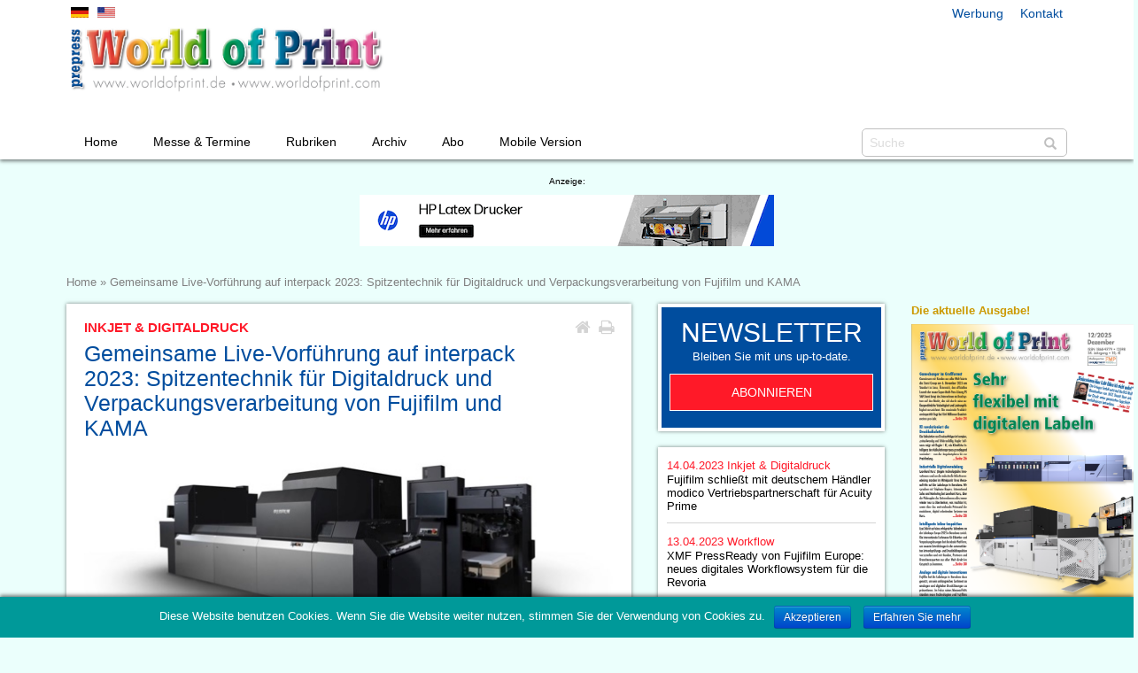

--- FILE ---
content_type: text/html; charset=UTF-8
request_url: https://www.worldofprint.de/2023/04/19/gemeinsame-live-vorfuehrung-auf-interpack-2023-spitzentechnik-fuer-digitaldruck-und-verpackungsverarbeitung-von-fujifilm-und-kama/
body_size: 36741
content:

<!DOCTYPE html>
<html lang="de-DE" prefix="og: http://ogp.me/ns#">
<head>
    <title>Gemeinsame Live-Vorführung auf interpack 2023: Spitzentechnik für Digitaldruck und Verpackungsverarbeitung von Fujifilm und KAMA - World of Print</title>
    <meta charset="UTF-8"/>
    <meta http-equiv="X-UA-Compatible" content="IE=9;IE=10;IE=11;IE=Edge,chrome=1">
    <meta name="viewport" content="width=device-width, initial-scale=1">
    <meta name="format-detection" content="telephone=no">

    <link rel="apple-touch-icon-precomposed" sizes="144x144" href="">
    <link rel="apple-touch-icon-precomposed" sizes="72x72" href="">
    <link rel="apple-touch-icon-precomposed" sizes="57x57" href="">
    <link rel="shortcut icon" href="">

    
<!-- This site is optimized with the Yoast SEO plugin v6.1.1 - https://yoa.st/1yg?utm_content=6.1.1 -->
<meta name="description" content="19.04.2023 - In Partnerschaft mit dem führenden Unternehmen für Veredelungs-, Stanz- und Klebemaschinen KAMA GmbH präsentiert Fujifilm Graphic Communications Europe auf der interpack 2023 (F65, Halle 8a) eine Lösung von Weltklasse für Digitaldruck und Weiterverarbeitung. "/>
<link rel="canonical" href="https://www.worldofprint.de/2023/04/19/gemeinsame-live-vorfuehrung-auf-interpack-2023-spitzentechnik-fuer-digitaldruck-und-verpackungsverarbeitung-von-fujifilm-und-kama/" />
<meta property="og:locale" content="de_DE" />
<meta property="og:type" content="article" />
<meta property="og:title" content="Gemeinsame Live-Vorführung auf interpack 2023: Spitzentechnik für Digitaldruck und Verpackungsverarbeitung von Fujifilm und KAMA - World of Print" />
<meta property="og:description" content="19.04.2023 - In Partnerschaft mit dem führenden Unternehmen für Veredelungs-, Stanz- und Klebemaschinen KAMA GmbH präsentiert Fujifilm Graphic Communications Europe auf der interpack 2023 (F65, Halle 8a) eine Lösung von Weltklasse für Digitaldruck und Weiterverarbeitung. " />
<meta property="og:url" content="https://www.worldofprint.de/2023/04/19/gemeinsame-live-vorfuehrung-auf-interpack-2023-spitzentechnik-fuer-digitaldruck-und-verpackungsverarbeitung-von-fujifilm-und-kama/" />
<meta property="og:site_name" content="World of Print" />
<meta property="article:section" content="Inkjet &amp; Digitaldruck" />
<meta property="article:published_time" content="2023-04-19T00:00:01+01:00" />
<meta name="twitter:card" content="summary" />
<meta name="twitter:description" content="19.04.2023 - In Partnerschaft mit dem führenden Unternehmen für Veredelungs-, Stanz- und Klebemaschinen KAMA GmbH präsentiert Fujifilm Graphic Communications Europe auf der interpack 2023 (F65, Halle 8a) eine Lösung von Weltklasse für Digitaldruck und Weiterverarbeitung. " />
<meta name="twitter:title" content="Gemeinsame Live-Vorführung auf interpack 2023: Spitzentechnik für Digitaldruck und Verpackungsverarbeitung von Fujifilm und KAMA - World of Print" />
<script type='application/ld+json'>{"@context":"http:\/\/schema.org","@type":"WebSite","@id":"#website","url":"https:\/\/www.worldofprint.de\/","name":"World of Print","potentialAction":{"@type":"SearchAction","target":"https:\/\/www.worldofprint.de\/?s={search_term_string}","query-input":"required name=search_term_string"}}</script>
<!-- / Yoast SEO plugin. -->

<link rel='dns-prefetch' href='//s.w.org' />
		<script type="text/javascript">
			window._wpemojiSettings = {"baseUrl":"https:\/\/s.w.org\/images\/core\/emoji\/2.4\/72x72\/","ext":".png","svgUrl":"https:\/\/s.w.org\/images\/core\/emoji\/2.4\/svg\/","svgExt":".svg","source":{"concatemoji":"https:\/\/www.worldofprint.de\/wp-includes\/js\/wp-emoji-release.min.js?ver=4.9.3"}};
			!function(a,b,c){function d(a,b){var c=String.fromCharCode;l.clearRect(0,0,k.width,k.height),l.fillText(c.apply(this,a),0,0);var d=k.toDataURL();l.clearRect(0,0,k.width,k.height),l.fillText(c.apply(this,b),0,0);var e=k.toDataURL();return d===e}function e(a){var b;if(!l||!l.fillText)return!1;switch(l.textBaseline="top",l.font="600 32px Arial",a){case"flag":return!(b=d([55356,56826,55356,56819],[55356,56826,8203,55356,56819]))&&(b=d([55356,57332,56128,56423,56128,56418,56128,56421,56128,56430,56128,56423,56128,56447],[55356,57332,8203,56128,56423,8203,56128,56418,8203,56128,56421,8203,56128,56430,8203,56128,56423,8203,56128,56447]),!b);case"emoji":return b=d([55357,56692,8205,9792,65039],[55357,56692,8203,9792,65039]),!b}return!1}function f(a){var c=b.createElement("script");c.src=a,c.defer=c.type="text/javascript",b.getElementsByTagName("head")[0].appendChild(c)}var g,h,i,j,k=b.createElement("canvas"),l=k.getContext&&k.getContext("2d");for(j=Array("flag","emoji"),c.supports={everything:!0,everythingExceptFlag:!0},i=0;i<j.length;i++)c.supports[j[i]]=e(j[i]),c.supports.everything=c.supports.everything&&c.supports[j[i]],"flag"!==j[i]&&(c.supports.everythingExceptFlag=c.supports.everythingExceptFlag&&c.supports[j[i]]);c.supports.everythingExceptFlag=c.supports.everythingExceptFlag&&!c.supports.flag,c.DOMReady=!1,c.readyCallback=function(){c.DOMReady=!0},c.supports.everything||(h=function(){c.readyCallback()},b.addEventListener?(b.addEventListener("DOMContentLoaded",h,!1),a.addEventListener("load",h,!1)):(a.attachEvent("onload",h),b.attachEvent("onreadystatechange",function(){"complete"===b.readyState&&c.readyCallback()})),g=c.source||{},g.concatemoji?f(g.concatemoji):g.wpemoji&&g.twemoji&&(f(g.twemoji),f(g.wpemoji)))}(window,document,window._wpemojiSettings);
		</script>
		<style type="text/css">
img.wp-smiley,
img.emoji {
	display: inline !important;
	border: none !important;
	box-shadow: none !important;
	height: 1em !important;
	width: 1em !important;
	margin: 0 .07em !important;
	vertical-align: -0.1em !important;
	background: none !important;
	padding: 0 !important;
}
</style>
<link rel='stylesheet' id='cookie-notice-front-css'  href='https://www.worldofprint.de/wp-content/plugins/cookie-notice/css/front.min.css?ver=4.9.3' type='text/css' media='all' />
<script type='text/javascript' src='https://www.worldofprint.de/wp-includes/js/jquery/jquery.js?ver=1.12.4'></script>
<script type='text/javascript' src='https://www.worldofprint.de/wp-includes/js/jquery/jquery-migrate.min.js?ver=1.4.1'></script>
<script type='text/javascript'>
/* <![CDATA[ */
var cnArgs = {"ajaxurl":"https:\/\/www.worldofprint.de\/wp-admin\/admin-ajax.php","hideEffect":"fade","onScroll":"no","onScrollOffset":"100","cookieName":"cookie_notice_accepted","cookieValue":"TRUE","cookieTime":"2592000","cookiePath":"\/","cookieDomain":"","redirection":"","cache":"1"};
/* ]]> */
</script>
<script type='text/javascript' src='https://www.worldofprint.de/wp-content/plugins/cookie-notice/js/front.min.js?ver=1.2.40'></script>
<link rel="EditURI" type="application/rsd+xml" title="RSD" href="https://www.worldofprint.de/xmlrpc.php?rsd" />
<link rel="wlwmanifest" type="application/wlwmanifest+xml" href="https://www.worldofprint.de/wp-includes/wlwmanifest.xml" /> 
<meta name="generator" content="WordPress 4.9.3" />
<link rel='shortlink' href='https://www.worldofprint.de/?p=2330641' />
<link rel="alternate" type="application/json+oembed" href="https://www.worldofprint.de/wp-json/oembed/1.0/embed?url=https%3A%2F%2Fwww.worldofprint.de%2F2023%2F04%2F19%2Fgemeinsame-live-vorfuehrung-auf-interpack-2023-spitzentechnik-fuer-digitaldruck-und-verpackungsverarbeitung-von-fujifilm-und-kama%2F" />
<link rel="alternate" type="text/xml+oembed" href="https://www.worldofprint.de/wp-json/oembed/1.0/embed?url=https%3A%2F%2Fwww.worldofprint.de%2F2023%2F04%2F19%2Fgemeinsame-live-vorfuehrung-auf-interpack-2023-spitzentechnik-fuer-digitaldruck-und-verpackungsverarbeitung-von-fujifilm-und-kama%2F&#038;format=xml" />

    <link href="https://www.worldofprint.de/wp-content/themes/wop/bootstrap/css/bootstrap.min.css" rel="stylesheet">
    <link href="https://www.worldofprint.de/wp-content/themes/wop/style.css" rel="stylesheet">
    <link href="https://www.worldofprint.de/wp-content/themes/wop/slicknav.css" rel="stylesheet">

    <link href="https://www.worldofprint.de/wp-content/themes/wop/awesome/css/font-awesome.min.css" rel="stylesheet">
    <link href="https://www.worldofprint.de/wp-content/themes/wop/shariff/shariff.min.css" rel="stylesheet">
    <link href="https://www.worldofprint.de/wp-content/themes/wop/magnific-popup-plugin/magnific-popup.css" rel="stylesheet">

    <!--[if lt IE 9]>
    <script src="https://www.worldofprint.de/wp-content/themes/wop/js/html5shiv.min.js"></script>
    <script src="https://www.worldofprint.de/wp-content/themes/wop/js/respond.min.js"></script>
    <![endif]-->

</head>
<body class="post-template-default single single-post postid-2330641 single-format-standard"><a id="home"></a><a id="up" href="#home"><span class="glyphicon glyphicon-menu-up hidden-print" aria-hidden="true"></span></a>

<div id="mobilnav" class="hidden-print"></div>


<div id="header_box">
    <div class="container">
        <div class="row">
            <header id="header">
                <div id="header_lang">
                    <a href="/" class="de"></a><a href="https://www.worldofprint.com/" class="en"></a>
                </div>
                <div id="header_links">
                                            <div class="menu-header-links-container"><ul id="menu-header-links" class="menu"><li id="menu-item-282270" class="menu-item menu-item-type-post_type menu-item-object-page menu-item-282270"><a href="https://www.worldofprint.de/werbung/">Werbung</a></li>
<li id="menu-item-282272" class="menu-item menu-item-type-post_type menu-item-object-page menu-item-282272"><a href="https://www.worldofprint.de/kontakt/">Kontakt</a></li>
</ul></div>                                    </div>
                <a href="https://www.worldofprint.de/" id="logo" title="Eine weitere WordPress-Seite">
                    <img src="https://www.worldofprint.de/wp-content/themes/wop/images/logo.jpg"
                         alt="Eine weitere WordPress-Seite"/>
                </a>
                                <form role="search" method="get" id="searchform" class="searchform" action="/"><input type="text"
                                                                                                      value="" placeholder="Suche"
                                                                                                      name="s" id="s"/>
                    <button id="searchsubmit"><span class="glyphicon glyphicon-search" aria-hidden="true"></span>
                    </button>
                </form>
                <nav>
                    <ul id="menu-top-navigation" class="topmenu"><li id="menu-item-305770" class="menu-item menu-item-type-post_type menu-item-object-page menu-item-home menu-item-305770"><a href="https://www.worldofprint.de/">Home</a></li>
<li id="menu-item-2206024" class="menu-item menu-item-type-custom menu-item-object-custom menu-item-has-children menu-item-2206024"><a href="#">Messe &#038; Termine</a>
<ul class="sub-menu">
	<li id="menu-item-1384637" class="menu-item menu-item-type-post_type menu-item-object-page menu-item-1384637"><a href="https://www.worldofprint.de/messe-termine/labelexpo-2025/">Labelexpo 2025</a></li>
	<li id="menu-item-305777" class="menu-item menu-item-type-post_type menu-item-object-page menu-item-305777"><a href="https://www.worldofprint.de/messe-termine/fachpack-2025/">Fachpack 2025</a></li>
	<li id="menu-item-2076721" class="menu-item menu-item-type-post_type menu-item-object-page menu-item-2076721"><a href="https://www.worldofprint.de/messe-termine/hunkeler-innovationdays-2025/">Hunkeler Innovationdays</a></li>
	<li id="menu-item-305776" class="menu-item menu-item-type-post_type menu-item-object-page menu-item-305776"><a href="https://www.worldofprint.de/messe-termine/branchentermine/">Branchentermine</a></li>
</ul>
</li>
<li id="menu-item-2206025" class="menu-item menu-item-type-custom menu-item-object-custom menu-item-has-children menu-item-2206025"><a href="#">Rubriken</a>
<ul class="sub-menu">
	<li id="menu-item-1850999" class="menu-item menu-item-type-taxonomy menu-item-object-category menu-item-1850999"><a href="https://www.worldofprint.de/schwerpunkt/branche/">Aus den Unternehmen</a></li>
	<li id="menu-item-1850993" class="menu-item menu-item-type-taxonomy menu-item-object-category menu-item-1850993"><a href="https://www.worldofprint.de/schwerpunkt/offsetdruck/">Offsetdruck</a></li>
	<li id="menu-item-1850989" class="menu-item menu-item-type-taxonomy menu-item-object-category menu-item-1850989"><a href="https://www.worldofprint.de/schwerpunkt/drucksaal/">Drucksaal</a></li>
	<li id="menu-item-1850988" class="menu-item menu-item-type-taxonomy menu-item-object-category menu-item-1850988"><a href="https://www.worldofprint.de/schwerpunkt/computer-to-plate/">CTP &#8211; Computer to Plate</a></li>
	<li id="menu-item-1850991" class="menu-item menu-item-type-taxonomy menu-item-object-category current-post-ancestor current-menu-parent current-post-parent menu-item-1850991"><a href="https://www.worldofprint.de/schwerpunkt/digitaldruck/">Inkjet &#038; Digitaldruck</a></li>
	<li id="menu-item-1850992" class="menu-item menu-item-type-taxonomy menu-item-object-category menu-item-1850992"><a href="https://www.worldofprint.de/schwerpunkt/large-format-printing/">LFP &#8211; Large-Format-Printing</a></li>
	<li id="menu-item-1850994" class="menu-item menu-item-type-taxonomy menu-item-object-category menu-item-1850994"><a href="https://www.worldofprint.de/schwerpunkt/textildruck/">Textildruck</a></li>
	<li id="menu-item-1851000" class="menu-item menu-item-type-taxonomy menu-item-object-category menu-item-1851000"><a href="https://www.worldofprint.de/schwerpunkt/workflow/">Workflow</a></li>
	<li id="menu-item-1850990" class="menu-item menu-item-type-taxonomy menu-item-object-category menu-item-1850990"><a href="https://www.worldofprint.de/schwerpunkt/druckvorstufe/">Druckvorstufe</a></li>
	<li id="menu-item-1850998" class="menu-item menu-item-type-taxonomy menu-item-object-category menu-item-1850998"><a href="https://www.worldofprint.de/schwerpunkt/weiterverarbeitung/">Weiterverarbeitung</a></li>
	<li id="menu-item-1850997" class="menu-item menu-item-type-taxonomy menu-item-object-category menu-item-1850997"><a href="https://www.worldofprint.de/schwerpunkt/verpackung/">Verpackung</a></li>
	<li id="menu-item-1850996" class="menu-item menu-item-type-taxonomy menu-item-object-category menu-item-1850996"><a href="https://www.worldofprint.de/schwerpunkt/veredelung/">Veredelung &#038; Siebdruck</a></li>
	<li id="menu-item-1850995" class="menu-item menu-item-type-taxonomy menu-item-object-category menu-item-1850995"><a href="https://www.worldofprint.de/schwerpunkt/verbrauchsmaterialien/">Verbrauchsmaterialien</a></li>
	<li id="menu-item-1851001" class="menu-item menu-item-type-taxonomy menu-item-object-category menu-item-1851001"><a href="https://www.worldofprint.de/schwerpunkt/zeitung/">Zeitung &#038; Versandraum</a></li>
</ul>
</li>
<li id="menu-item-2076613" class="menu-item menu-item-type-post_type menu-item-object-page menu-item-2076613"><a href="https://www.worldofprint.de/archiv/">Archiv</a></li>
<li id="menu-item-305771" class="menu-item menu-item-type-post_type menu-item-object-page menu-item-has-children menu-item-305771"><a href="https://www.worldofprint.de/abo/">Abo</a>
<ul class="sub-menu">
	<li id="menu-item-1975143" class="menu-item menu-item-type-post_type menu-item-object-page menu-item-1975143"><a href="https://www.worldofprint.de/abo/fachzeitschrift/">Fachzeitschrift</a></li>
	<li id="menu-item-305773" class="menu-item menu-item-type-post_type menu-item-object-page menu-item-305773"><a href="https://www.worldofprint.de/abo/newsletter/">Newsletter</a></li>
</ul>
</li>
<li id="menu-item-2330097" class="menu-item menu-item-type-custom menu-item-object-custom menu-item-2330097"><a target="_blank" href="https://app.worldofprint.de/">Mobile Version</a></li>
</ul>                </nav>
            </header>
        </div>
    </div>
</div>

<div class="container" id="adbox_top"><div class="row" id="adbox_row_top"><span>Anzeige:</span><div class="adstop"><a href="/banredirectTop.php?NID=3024" target="_blank" rel="nofollow"><img src="https://www.worldofprint.de/data/news-ppw-bilder/Banner/103006.gif" alt="" title="" /></a></div></div></div>
<section class="container">
    <div class="row" id="page">
        <div class="adbox_left"><div class="adbox"><div class="adright_header"><span style="font-family: 'Helvetica';font-size: 13px;color: #777777;font-weight: bold;" >Die Branche am Montag!</span></div><a href="/banredirectTop.php?NID=666" target="_blank" rel="nofollow"><img src="https://www.worldofprint.de/data/news-ppw-bilder/Banner/100637.jpg" alt="" title="" /></a></div></div>
    <section id="content">

        <div class="row">
            <div class="col-xs-12 col-sm-12 col-md-12 col-lg-12 header_linkbox">
                <div id="breadcrumbs"><span xmlns:v="http://rdf.data-vocabulary.org/#"><span typeof="v:Breadcrumb"><a href="https://www.worldofprint.de/" rel="v:url" property="v:title">Home</a> » <span class="breadcrumb_last">Gemeinsame Live-Vorführung auf interpack 2023: Spitzentechnik für Digitaldruck und Verpackungsverarbeitung von Fujifilm und KAMA</span></span></span></div>            </div>
        </div>

        <div class="row">
            <div class="col-xs-12 col-sm-12 col-md-7 col-lg-7">
                <div class="content_box">
                                        <article class="article_single">
                            <h2>Inkjet &amp; Digitaldruck</h2>                            <h1>Gemeinsame Live-Vorführung auf interpack 2023: Spitzentechnik für Digitaldruck und Verpackungsverarbeitung von Fujifilm und KAMA</h1><div class="icon-box-top hidden-print"><a href="/" class="fa fa-home fa-lg"></a><span class="fa fa-print fa-lg" aria-hidden="true" onClick="window.print();"></span></div>

                            
                              <div class="piclarge">
                                <img src="https://www.worldofprint.de/data/news-ppw-bilder/2023/4/10170489.jpg" alt="" title=""/>
                                <div class="pictxt"></div>
                              </div>

                            
                                                        <p><span class="content_color1">Mittwoch 19. April 2023</span> - In Partnerschaft mit dem führenden Unternehmen für Veredelungs-, Stanz- und Klebemaschinen KAMA GmbH präsentiert Fujifilm Graphic Communications Europe auf der interpack 2023 (F65, Halle 8a) eine Lösung von Weltklasse für Digitaldruck und Weiterverarbeitung. </p>                                                        <p>In einer Live-Produktionslinie verarbeitet die Offline-Maschine von KAMA nahtlos erstklassige Digitaldrucke von Fujifilm-Maschinen zu hochwertigen Verpackungen weiter. Für Verpackungshersteller bedeutet der Zusammenschluss beider Technologien ein größeres Geschäftspotenzial und einen Wettbewerbsvorteil bei der Herstellung hochwertiger Faltschachteln.<BR>Besucher der interpack 2023 können sich von der Vielseitigkeit der Offline-Veredelungsmaschine KAMA ProCut 76 Foil überzeugen, die am Stand von Fujifilm auf der B2-Bogendruckmaschine Jet Press 750S High Speed und der 6-Farb-Digitaldruckmaschine Revoria Press PC1120 produzierte Drucke stanzt, prägt und mit Heißfolie veredelt. Den letzten Schritt der Produktion übernimmt eine KAMA SBU-Einheit zum werkzeuglosen Ausbrechen, die komplett fertige Verpackungskartons liefert. <BR>Mit zehn Funktionen zur Veredelung, darunter Stanzen, Rillen, Perforieren, Prägen, Braille-Prägen, Heißfolienprägen und Hologrammprägen, ist die KAMA ProCut 76 Foil eine der vielseitigsten, präzisesten und effizientesten Lösungen für Premium-Verpackungen.  <BR>Umfangreiche Tests der KAMA ProCut 76 Foil mit bei höchster Qualitätsstufe auf der Fujifilm Jet Press 750S High Speed und der Revoria PC1120 erstellten Erzeugnissen belegen die Zuverlässigkeit der Gesamtlösung bei der Produktion hochwertiger Faltschachteln in kleineren Auflagen.<BR>Manuel Schrutt, Head of Packaging bei Fujifilm Graphic Communications EMEA, erklärt: &#8222;KAMA ist ein anerkannter Marktführer für flexible, einfach bedienbare und vollständig anpassbare &#8222;All-in-One&#8220;-Veredelungsmaschinen und wir freuen uns über die Zusammenarbeit auf der interpack.&#8220; <BR>&#8222;Heutzutage,&#8220; so Schrutt weiter, &#8222;wünschen sich Kunden schnelle und effiziente Lösungen, die kreative Verpackungen mit maximaler Druckqualität kosteneffizient produzieren und die eigenen Produkte in einem oft hart umkämpften Markt hervorheben. Die Kompatibilität der einfach bedienbaren und flexiblen Veredelungsmaschine von KAMA mit unseren hochwertigen Digitaldruckmaschinen eröffnet Verpackungsherstellern zusätzliche Produktionsmöglichkeiten zum Gewinn neuer Märkte und Kunden.&#8220;<BR>Taro Aoki, Head of Digital Press Solutions, Fujifilm EMEA fügt hinzu: &#8222;Die Weiterverarbeitung ist ein wesentlicher Bestandteil der Druckproduktion. Unsere Zusammenarbeit mit KAMA belegt, dass die Jet Press und die Revoria sich für den Verpackungsmarkt genauso eignen wie für den Akzidenzdruckmarkt &#8211; und dank unserer einzigartigen FS1-Tinten sogar für Lebensmittelverpackungen. Wir sind zuversichtlich, dass unser Digitaldruckportfolio mit dieser Zusammenarbeit zur Transformation des Marktes beitragen wird.&#8220;<BR>KAMA-Geschäftsführer Bernd Sauter zu dem Projekt: &#8222;Fujifilm wird als einer der führenden Hersteller im Digitaldruck auf der diesjährigen interpack seine neuesten Technologien vorstellen und wir freuen uns auf die Präsentation des gemeinschaftlichen Workflows für Faltschachteln mit hochwertigen Veredelungen.<BR>&#8222;Als Spezialist für kleine Auflagen gehört KAMA zu den ersten Maschinenherstellern, die ihre Veredelungslösungen für den Digitaldruck weiterentwickelt haben. Ergebnis dieser Entwicklung sind u. a. das AutoRegister für höchste Passergenauigkeit, kürzere Rüstzeiten und innovative Geräte wie das automatische SBU zum werkzeuglosen Ausbrechen.<BR>&#8222;Auf der interpack wird die KAMA ProCut 76 Foil Drucke der Jet Press 750S High Speed live weiterverarbeiten. Die Qualität der produzierten Verpackungen erfüllt selbst höchste Ansprüche wie die der Schönheits- und Kosmetikbranche. Auch formatmäßig eignen sich unsere B2-Lösungen (bis 760 mm x 600 mm) ideal für den Digitaldruck und sie decken das gesamte Spektrum an Geschwindigkeiten und Substraten zuverlässig ab.&#8220;<BR>Sauters Fazit: &#8222;Unsere Lösungen ermöglichen die effiziente Weiterverarbeitung bis zur fertigen Faltschachtel mit kurzen Durchlaufzeiten und höchster Präzision. Damit zielen wir auf eine Führungsposition im Bereich der Kleinauflagen ab.&#8220;</p>
                            <a href="http://www.fujifilm.de" class="weblink" rel="nofollow" target="_blank">www.fujifilm.de</a>
                            <div class="shariff" data-services="[&quot;twitter&quot;,&quot;facebook&quot;,&quot;googleplus&quot;,&quot;xing&quot;,&quot;linkedin&quot;]"></div>
                            <a href="/" class="more-link">Zur&uuml;ck zur &Uuml;bersicht</a>

                            
                        </article>
                                </div>
            </div>
            <aside class="col-xs-12 col-sm-12 col-md-3 col-lg-3 hidden-print">

                <div class="aside_box newsletter_aside_box">
                    <h3>Newsletter</h3>

                    <p>Bleiben Sie mit uns up-to-date.</p>
                    <a href="/abo/newsletter/" class="button">Abonnieren</a>
                </div>

                
                    
                        <section class="more_singlenews">

                            
                                <article>
                                    <a href="https://www.worldofprint.de/2023/04/14/fujifilm-schliesst-mit-deutschem-haendler-modico-vertriebspartnerschaft-fuer-acuity-prime/">
                                    <span class="date">14.04.2023</span>
                                                                        <span class="cat">Inkjet &amp; Digitaldruck</span>                                    <h3>Fujifilm schließt mit deutschem Händler modico Vertriebspartnerschaft für Acuity Prime</h3></a>
                                </article>

                            
                                <article>
                                    <a href="https://www.worldofprint.de/2023/04/13/xmf-pressready-von-fujifilm-europe-neues-digitales-workflowsystem-fuer-die-revoria/">
                                    <span class="date">13.04.2023</span>
                                                                        <span class="cat">Workflow</span>                                    <h3>XMF PressReady von Fujifilm Europe: neues digitales Workflowsystem für die Revoria</h3></a>
                                </article>

                            
                                <article>
                                    <a href="https://www.worldofprint.de/2023/04/12/fujifilm-praesentiert-auf-der-fespa-2023-die-erweiterung-seiner-reihe-acuity/">
                                    <span class="date">12.04.2023</span>
                                                                        <span class="cat">LFP - Large-Format-Printing</span>                                    <h3>Fujifilm präsentiert auf der FESPA 2023 die Erweiterung seiner Reihe Acuity</h3></a>
                                </article>

                            
                                <article>
                                    <a href="https://www.worldofprint.de/2023/04/07/allianz-zwischen-fujifilm-und-nordmeccanica/">
                                    <span class="date">07.04.2023</span>
                                                                        <span class="cat">Inkjet &amp; Digitaldruck</span>                                    <h3>Allianz zwischen Fujifilm und Nordmeccanica</h3></a>
                                </article>

                            
                                <article>
                                    <a href="https://www.worldofprint.de/2023/03/29/neue-partnerschaft-zwischen-fujifilm-und-henkel-gewaehrleistet-produktionsvorteile-fuer-kaeufer-der-fujifilm-jet-press-fp790/">
                                    <span class="date">29.03.2023</span>
                                                                        <span class="cat">Inkjet &amp; Digitaldruck</span>                                    <h3>Neue Partnerschaft zwischen Fujifilm und Henkel gewährleistet Produktionsvorteile für Käufer der Fujifilm Jet Press FP790</h3></a>
                                </article>

                            
                                <article>
                                    <a href="https://www.worldofprint.de/2023/03/23/erster-europaeischer-anwender-der-lebensmittelechten-tinte-von-fujifilm/">
                                    <span class="date">23.03.2023</span>
                                                                        <span class="cat">Verbrauchsmaterialien</span>                                    <h3>Erster europäischer Anwender der lebensmittelechten Tinte von Fujifilm</h3></a>
                                </article>

                            
                                <article>
                                    <a href="https://www.worldofprint.de/2023/03/22/fujifilm-praesentiert-sein-umfangreiches-sortiment-einzigartiger-analoger-und-digitaler-loesungen-fuer-verpackungen-auf-der-interpack-2023/">
                                    <span class="date">22.03.2023</span>
                                                                        <span class="cat">Verpackung</span>                                    <h3>Fujifilm präsentiert sein umfangreiches Sortiment einzigartiger analoger und digitaler Lösungen für Verpackungen auf der interpack 2023</h3></a>
                                </article>

                            
                                <article>
                                    <a href="https://www.worldofprint.de/2023/03/20/fujifilm-stellt-uvijethz-thermoform-farben-fuer-seine-flachbett-drucksysteme-aus-der-serie-acuity-prime-vor/">
                                    <span class="date">20.03.2023</span>
                                                                        <span class="cat">Verbrauchsmaterialien</span>                                    <h3>Fujifilm stellt UvijetHZ Thermoform-Farben für seine Flachbett-Drucksysteme aus der Serie Acuity Prime vor</h3></a>
                                </article>

                            
                                <article>
                                    <a href="https://www.worldofprint.de/2023/03/16/neue-entwicklung-von-fujifilm-und-hybrid-software/">
                                    <span class="date">16.03.2023</span>
                                                                        <span class="cat">Aus den Unternehmen</span>                                    <h3>Neue Entwicklung von Fujifilm und HYBRID Software</h3></a>
                                </article>

                            
                                <article>
                                    <a href="https://www.worldofprint.de/2023/03/09/flachbettdruckmaschine-acuity-prime-l-jetzt-im-handel/">
                                    <span class="date">09.03.2023</span>
                                                                        <span class="cat">LFP - Large-Format-Printing</span>                                    <h3>Flachbettdruckmaschine Acuity Prime L jetzt im Handel</h3></a>
                                </article>

                            
                                <article>
                                    <a href="https://www.worldofprint.de/2023/03/01/neue-generation-hochwertiger-bedienungsfreundlicher-thermo-plattenbelichter-von-fujifilm/">
                                    <span class="date">01.03.2023</span>
                                                                        <span class="cat">CTP - Computer to Plate</span>                                    <h3>Neue Generation hochwertiger, bedienungsfreundlicher Thermo-Plattenbelichter von Fujifilm</h3></a>
                                </article>

                            
                        </section>

                    
                    
                                <div class="aside_box"><h3><span style="font-family: 'Helvetica';font-size: 13px;color: #1E1E1E;font-weight: bold;" >KI revolutioniert <br/>die Druckkalkulation</span></h3><img src="https://www.worldofprint.de/data/news-ppw-bilder/Banner/103002.jpg" alt="" title="" /><p><span style="font-family: 'Helvetica';font-size: 11px;color: #1E1E1E;font-weight: bold;" >Die Kalkulation von Druckauftr&auml;gen ist komplex, zeitaufwendig und fehleranf&auml;llig. Rogler Software zeigt mit Rogler | KI, wie K&uuml;nstliche Intelligenz den Kalkulationsprozess grundlegend ver&auml;ndert &ndash; von der Angebotsphase bis zur Preisfindung.......</span></p><div>
                <div style="width: 45%; background-color:#ff1928; float:left;"><a href="/banredirectTop.php?NID=3020" target="_blank" class="button">PDF</a></div></div><a href="/banredirectTop.php?NID=3020" target="_blank" class="button"></a></div>            </aside>
            <div class="col-xs-12 col-sm-12 col-md-3 col-lg-2 hidden-print">
                <div class="ad_aside_box"><div class="adbox"><div class="adright_header"><span style="font-family: 'Helvetica';font-size: 13px;color: #CC9900;font-weight: bold;" > Die aktuelle Ausgabe!</span></div><a href="/banredirectTop.php?NID=698" target="_blank" rel="nofollow"><img src="https://www.worldofprint.de/archivdata/2025/12.png" alt="" title="" /></a></div></div>                <div class="adbox_left_jump"><div class="adbox_left"><div class="adbox"><div class="adright_header"><span style="font-family: 'Helvetica';font-size: 13px;color: #777777;font-weight: bold;" >Die Branche am Montag!</span></div><a href="/banredirectTop.php?NID=666" target="_blank" rel="nofollow"><img src="https://www.worldofprint.de/data/news-ppw-bilder/Banner/100637.jpg" alt="" title="" /></a></div></div></div>
            </div>
        </div>

    </section>

<footer id="footer">
    <div class="col-xs-12 col-sm-12 col-md-12 col-lg-12">
        <div id="footer_ads"></div>
                    <div class="menu-footer-links-container"><ul id="menu-footer-links" class="menu"><li id="menu-item-305766" class="menu-item menu-item-type-post_type menu-item-object-page menu-item-305766"><a href="https://www.worldofprint.de/kontakt/">Kontakt</a></li>
<li id="menu-item-305767" class="menu-item menu-item-type-post_type menu-item-object-page menu-item-305767"><a href="https://www.worldofprint.de/haftungsausschluss/">Haftungsausschluss</a></li>
<li id="menu-item-305768" class="menu-item menu-item-type-post_type menu-item-object-page menu-item-305768"><a href="https://www.worldofprint.de/datenschutz/">Datenschutz</a></li>
<li id="menu-item-305769" class="menu-item menu-item-type-post_type menu-item-object-page menu-item-305769"><a href="https://www.worldofprint.de/impressum/">Impressum</a></li>
</ul></div>            </div>

    <div id="copyright">
        Copyright 2026 - World of Print
    </div>

</footer>


</div>
</section>

<script src="https://www.worldofprint.de/wp-content/themes/wop/js/jquery-2.1.4.min.js"></script>
<script src="https://www.worldofprint.de/wp-content/themes/wop/bootstrap/js/bootstrap.min.js"></script>
<script src="https://www.worldofprint.de/wp-content/themes/wop/js/jquery.slicknav.min.js"></script>
<script src="https://www.worldofprint.de/wp-content/themes/wop/shariff/shariff.min.js"></script>
<script src="https://www.worldofprint.de/wp-content/themes/wop/magnific-popup-plugin/jquery.magnific-popup.min.js"></script>

<script type='text/javascript' src='https://www.worldofprint.de/wp-includes/js/wp-embed.min.js?ver=4.9.3'></script>

			<div id="cookie-notice" role="banner" class="cn-bottom bootstrap" style="color: #fff; background-color: #000;"><div class="cookie-notice-container"><span id="cn-notice-text">Diese Website benutzen Cookies. Wenn Sie die Website weiter nutzen, stimmen Sie der Verwendung von Cookies zu.</span><a href="#" id="cn-accept-cookie" data-cookie-set="accept" class="cn-set-cookie button bootstrap">Akzeptieren</a><a href="/datenschutz/" target="_blank" id="cn-more-info" class="cn-more-info button bootstrap">Erfahren Sie mehr</a>
				</div>
			</div>
<script>
    $(document).ready(function () {

        $('#header nav').slicknav({
            label: 'MENU',
            'allowParentLinks': 'true',
            prependTo: '#mobilnav'
        });

        $('a[href*=#]:not([href=#])').click(function() {
            if (location.pathname.replace(/^\//,'') == this.pathname.replace(/^\//,'')
                || location.hostname == this.hostname) {

                var target = $(this.hash);
                target = target.length ? target : $('[name=' + this.hash.slice(1) +']');
                if (target.length) {
                    $('html,body').animate({
                        scrollTop: target.offset().top
                    }, 2500);
                    return false;
                }
            }
        });

        var $up = $('#up');
        $up.hide();
        var $win = $(window).scroll(function () {
            if ($win.scrollTop() > 250) {
                if (!$up.is(':visible')) {
                    $up.stop(true, true).fadeIn();
                }
            } else {
                if (!$up.is(':animated')) {
                    $up.stop(true, true).fadeOut();
                }
            }
        });

        $('.video-popup').magnificPopup({
            disableOn: 700,
            type: 'iframe',
            removalDelay: 160,
            preloader: true,
            fixedContentPos: false,

            callbacks: {
                elementParse: function(item) {
                    var id = $(item.el).data("id");
                    $.get('http://192.168.1.105/banclick.php?NID='+id);
                }

            }

        });

    });
</script>

</body>
</html>


--- FILE ---
content_type: text/css
request_url: https://www.worldofprint.de/wp-content/themes/wop/style.css
body_size: 34088
content:
/*
Theme Name: World of Print
Author: Blömer Medien GmbH
Description:
Version: 1.0
*/

* {
    font-family: Helvetica, "Helvetica Neue", Arial;
    font-weight: 400;
    box-sizing: border-box;
}

body, html {
    background: #EBFFFC;
}

#up {
    display: none;
}
#up {
    padding-top: 3px;
    display: block;
    position: fixed;
    right: 2rem;
    bottom: 3rem;
    width: 3rem;
    height: 3rem;
    line-height: 2rem;
    color: white;
    background: #e63336;
    border-radius: 50%;
    font-size: 2rem;
    text-align: center;
    opacity: 0.4;
    filter: alpha(opacity=40);
    z-index: 10;
}
#up:hover {
    opacity: 0.9;
    filter: alpha(opacity=90);
}
#up:active, #up:focus {
    outline: none;
}

#cookie-notice {
    background: #009999 !important;
    box-shadow: 0px -2px 4px 0px rgba(0,0,0,0.50);
}

#mobilnav {
    padding: 0 10px 0 10px;
    width: 100%;
    background: white;
    box-shadow: 0px 2px 4px 0px rgba(0,0,0,0.50);
}

/* Header */

body.fixed  {
    padding-top: 180px;
}

#header_box.fixed {
    position: fixed !important;
    top: -140px !important;
}

#header_box {
    position: relative;
    top: 0;
    z-index: 1;
    width: 100%;
    height: 180px;
    background: white;
    box-shadow: 0px 2px 4px 0px rgba(0,0,0,0.50);
}
#header {
    position: relative;
    height: 180px;
}
#header #logo {
    position: absolute;
    top: 2.9rem;
    left: 0;
}
#header #logo img {
    width: 400px;
    height: auto;
}
#header #header_lang {
    position: absolute;
    top: 0.5rem;
    left: 25px;
    text-align: left;
    z-index: 100;
}
#header #header_lang a {
    display: inline-block;
    width: 20px;
    height: 12px;
    margin-right: 10px;
}
#header #header_lang a.en {
    background: url('images/en.gif') no-repeat;
    background-size: 100% 100%;
}
#header #header_lang a.de {
    background: url('images/de.gif') no-repeat;
    background-size: 100% 100%;
}
#header #header_links {
    position: absolute;
    top: 0.5rem;
    right: 0;
    text-align: right;
}
#header #header_links ul {
    margin: 0 0 0 0;
    padding: 0 25px 0 25px;
    list-style: none;
}
#header #header_links li {
    display: inline-block;

}
#header #header_links li a {
    display: block;
    margin: 0 0 0 1.5rem;
    font-size: 14px;
    color: #004d9e;
    font-family: Helvetica, "Helvetica Neue", Arial;
}
#header #header_links li a:hover {
    text-decoration: underline;
}

#header #searchform {
    position: absolute;
    top: 145px;
    right: 2rem;
    display: block;
    width: auto;
    transition: all .5s ease-in-out;
    opacity: 0.25;
    z-index: 110;
    border: 1px solid black;
    border-radius: 5px;
}
#header #searchform span {
    position: relative;
    top: 2px;
    right: 3px;
}
#header #searchform #s {
    margin: 0 0 0 0;
    padding: 0 0.8rem 0 0.8rem;
    display: block;
    float: left;
    width: 20rem;
    height: 3rem;
    line-height: 3rem;
    border: none;
    background: transparent;
}
#header #searchform #searchsubmit {
    margin: 0 0 0 0;
    display: block;
    float: left;
    width: 3rem;
    height: 3rem;
    line-height: 3rem;
    border: none;
    color: black;
    background: transparent;
}
#header #searchform:hover {
    opacity: 1;
}
#header nav {
    display: none;
    position: absolute;
    bottom: 0;
    left: 20px;
    padding: 0 0 0 0;
    margin: 0 0 0 0;
    width: 100%;
    z-index: 100;
    background: white;
}
#header nav ul {
    padding: 0 0 0 0;
    margin: 0 0 0 0;
    list-style: none;
    height: 4rem;
}
#header nav ul li {
    position: relative;
    display: inline-block;
    float: left;
    width: auto;
    /*transition: all .3s ease-in-out;*/
}
#header nav ul li a {
    margin: 0 0 0;
    padding: 0 2rem 0 2rem;
    display: block;
    height: 4rem;
    line-height: 4rem;
    color: black;
    background: white;
    font-family: Helvetica, "Helvetica Neue", Arial;
    /*transition: all .3s ease-in-out;*/
}

#header nav ul li.current-menu-item a {
    color: white;
    background: #004d9e;
}
#header nav ul li.current-menu-parent a {
    color: white;
    background: #004d9e;
}
#header nav ul li a:hover, #header nav ul li:hover a {
    color: white;
    background: #004d9e;
    text-decoration: none;
}
#header nav ul li ul {
    position: absolute;
    top: 4rem;
    left: 0;
    display: none;
    width: 22rem;
    height: auto;
    background: transparent;

}
#header nav ul li ul li {
    position: relative;
    display: inline-block;
    color: black;
    background: white;
    float: none;
    width: 100%;
}
#header nav ul li:hover ul {
    display: block;
}
#header nav ul li ul li a {
    margin: 0 0 0;
    padding: 0 2rem 0 2rem;
    display: block;
    height: 4rem;
    line-height: 4rem;
    color: #FFDD14;
    background: #009999;
}
#header nav ul li ul li a:hover, #header nav ul li ul li:hover a {
    color: #FFDD14;
    background: #009999;
}

#header nav ul li:nth-child(2) ul li:nth-last-child(1) a {
    color: white;
    background: #009999 !important;
    border-top: 1px solid white;
}
#header nav ul li:nth-child(2) ul li:nth-last-child(1) a:hover {
    color: #FFDD14;
    background: #009999 !important;
}

#header nav ul li:nth-child(3) ul li:nth-child(1) a {
    border-bottom: 1px solid white;
}
#header nav ul li:nth-child(3) ul li:nth-child(4) a {
    border-bottom: 1px solid white;
}
#header nav ul li:nth-child(3) ul li:nth-child(6) a {
    border-bottom: 1px solid white;
}
#header nav ul li:nth-child(3) ul li:nth-child(7) a {
    border-bottom: 1px solid white;
}
#header nav ul li:nth-child(3) ul li:nth-child(10) a {
    border-bottom: 1px solid white;
}






/* Werbung */
#adbox_header_top {
    position: absolute;
    top: 26px;
    left: 480px;
    text-align: center;
}
#adbox_header_top span {
    margin: 0 0 0.5rem 0;
    padding: 0 0 0 0;
    display: block;
    font-size: 1rem;
    height: 1rem;
    line-height: 1rem;
    color: gray;
}
#adbox_header_top .adtesttop {
    margin: 0 0 0 0;
    display: inline-block;
    width: auto;
    height: auto;
}

#adbox_superbanner_top {
    padding: 2rem 15px  15px;
    text-align: center;
}


#adbox_top { display: block; }
#adbox_row_top {
    padding: 2rem 15px 0 15px;
    text-align: center;
}
#adbox_row_top span {
    margin: 0 0 0 0;
    display: block;
    font-size: 1rem;
    height: 1rem;
    line-height: 1rem;
    color: black;
}
.adstop {
    margin: 1rem 1rem 0 1rem;
    display: inline-block;
    width: auto;
    height: auto;
}

.adbox_left {
    position: absolute;
    top:63px;
    left: -265px;
    display: block;
    width: 256px;
    height: auto;
    text-align: right;
}
.adbox_left_jump { display: none; }
.adbox_left span {
    margin: 0 0 0 0;
    display: block;
    font-size: 1rem;
    /*height: 2rem;*/
    line-height: 2rem;
    color: black;
}
.adbox_left .adbox {
    display: block;
    margin: 0 0 0 0;
    padding: 0 0 2rem 0;
    overflow: hidden;
}
.adbox_left .adbox img {
    max-width: 256px;
    height: auto;
}
.adbox_left .adbox .adleft_header {
    padding: 0.5rem 0 0.5rem 0;
    font-size: 1.25rem;
    line-height: 1.5rem;
    font-weight: bold;
}
.adbox_left .adbox .adleft_txt {
    padding: 0.5rem 0 0.5rem 0;
    font-size: 1.25rem;
    line-height: 1.5rem;
}


/* Breadcrumb */
#breadcrumbs {
    padding: 1rem 0 0 0;
    color: gray;
}
#breadcrumbs span {
    font-size: 1.25rem;
}
#breadcrumbs a {
    color: gray;
}
#breadcrumbs a:hover {
    color: #004d9e;
}


/* Aside Single News */
.more_singlenews {
    margin: 0 0 1.75rem 0;
    padding: 1rem 1rem 1rem 1rem;
    color: black;
    background: white;
    box-shadow: 0 0 4px 0px rgba(0,0,0,0.50);
}
.more_singlenews article {
    margin: 0 0 1rem 0;
    border-bottom: 1px solid lightgray;
}
.more_singlenews h3 {
    margin: 0 0 0 0;
    padding: 0 0 1rem 0;
    font-size: 1.25rem;
    line-height: 1.50rem;
    color: black;
}
.more_singlenews span {
    margin: 0 0 0 0;
    padding: 0 0 1rem 0;
    color: #FF1928;
    font-size: 1.25rem;
    line-height: 1.50rem;
}
.more_singlenews span.date {}
.more_singlenews span.cat {}

/* Content Page */
h1,
h2,
h3,
h4,
h5,
h6 {
    font-family: Helvetica, "Helvetica Neue", Arial;
}
#page {
    position: relative;
    margin-right: 0;
}

.icon-box-top {
    position: absolute;
    top: 1.4rem;
    right: 3.5rem;
    width: 60px;
    height: 2.5rem;
    line-height: 2.5rem;
    color: #d4d4d4;
    text-align: right;
}
.icon-box-top span:hover {
    cursor: pointer;
}
.icon-box-top a {
    margin-right: 1rem;
    color: #d4d4d4;
}

.shariff {
    border-bottom: 1px solid lightgray;
    margin: 3rem 0 0.4rem 0;
    padding: 2rem 0 1rem 0;
}

/* Box Schwerpunkte */
.header_linkbox, .header_schwerpunkte {
    margin-bottom: 1.5rem;
}
.header_linkbox span {
    margin: 0 0.8rem 0 0;
}
.header_schwerpunkte a {
    margin: 0.5rem 0.8rem 0.5rem 0;
    padding: 2px 1rem 0 1rem;
    line-height: 2.25rem;
    font-size: 1.15rem;
    display: inline-block;
    color: white;
    background: #009999;
    text-decoration: none;
    border-radius: 5px;
}
.header_schwerpunkte a:hover {
    background: #FF1928;
    text-decoration: none;
}
.title_schwerpunkte {
    padding-right: 0.8rem;
}

/* Content */
#content {
    padding: 2rem;
}
.content_color1 {
    color: #004d9e;
}
.content_box {
    /* border-top: 0.35rem solid #F7C042; */
    margin: 0 0 2rem 0;
    padding: 2rem 2rem 2rem 2rem;
    box-shadow: 0 0 4px 0px rgba(0,0,0,0.50);
    background: white;
}
.content_page h1,
.content_page h2,
.content_page h3,
.content_page h4,
.content_page h5,
.content_page h6 {
    color: #004e7c;
}
.content_page h1 {
    display: block;
    margin: 0 0 0 0;
    padding: 0 0 1rem 0;
    font-size: 2.5rem;
    line-height: 2.8rem;
}
.content_page h2 {
    display: block;
    margin: 0 0 0 0;
    padding: 0 0 1rem 0;
    font-size: 1.75rem;
    line-height: 1.5rem;
}
.content_page h3 {
    display: block;
    margin: 0 0 0 0;
    padding: 1rem 0 1rem 0;
    font-size: 1.75rem;
    line-height: 1.5rem;
}
.content_page p {
    display: block;
    margin: 0 0 0 0;
    padding: 0 0 2rem 0;
    font-size: 1.5rem;
}

.newsletter_button {
    display: inline-block;
    margin: 0.5rem 0.5rem 0.5rem 0;
    padding: 0.5rem 1rem 0.5rem 1rem;
    color: white;
    background: #009999;
    border: none;
}
.newsletter_button:hover {
    text-decoration: none;
    color: #FFDD14;
    background: #009999;
}

.content_search {
    padding-top: 0;
}
.content_search .date {
    display: block;
    padding: 2rem 0 0 0;
    color: #FF1928;
    font-size: 1.25rem;
}
.content_search h1 {
    display: block;
    margin: 0 0 0 0;
    padding: 0 0 0.25rem 0;
    color: #004d9e;
    font-size: 2rem;
    line-height: 2.5rem;
}
.content_search p {
    display: block;
    margin: 0 0 0 0;
    padding: 0 0 0.25rem 0;
    font-size: 1.5rem;
}
.content_search a.search_linkmore {
    margin-bottom: 1rem;
    display: inline-block;
    color: #004d9e;
    text-decoration: underline;
}
.content_search a.search_linkmore {

}

.article_home {}
.article_home .piclarge {
    margin: 0 0 1rem 0;
    padding: 0 0 0 0;
}
.article_home .piclarge img {
    width: 100%;
}
.article_home .pictxt {
    width: 95%;
    font-size: 1.25rem;
    color: gray;
}
.article_home .content_ads {
    margin: 2rem 0 2rem 0;
    padding: 1rem 0 1rem 0;
    display: block;
    text-align: center;
    border-top: 1px solid lightgray;
    border-bottom: 1px solid lightgray;
}
.article_home .content_ads span {
    display: block;
    margin: 0 0 0.5rem 0;
    font-size: 1rem;
    height: 1rem;
    line-height: 1rem;
    color: black;
}
.article_home h2 {
    display: block;
    margin-top: 0;
    padding-top: 2px;
    padding-left: 20px;
    padding-right: 20px;
    color: white;
    background: #FF1928;
    font-size: 1.25rem;
    font-weight: bold;
    line-height: 3rem;
    text-transform: uppercase;
}
.article_aufmacher h2 {
    display: block;
    margin-top: 0;
    padding-top: 2px;
    padding-left: 0;
    padding-right: 0;
    color: #FF1928;
    background: transparent;
    font-size: 1.5rem;
    font-weight: bold;
    line-height: 1rem;
    text-transform: uppercase;
}
.article_home h1 {
    position: relative;
    left: 0;
    display: block;
    margin: 0 0 0 0;
    padding: 0 1rem 1rem 0;
    width: 90%;
    color: #004d9e;
    font-size: 2.5rem;
    line-height: 2.8rem;
    text-decoration: none;
}
.article_home a:hover {
    text-decoration: none;
}
.article_home a.linkmore {
    margin-bottom: 1rem;
    display: inline-block;
    color: #004d9e;
    text-decoration: underline;
}

.article_home p {
    display: block;
    margin: 0 0 0 0;
    padding: 1rem 0 0 0;
    font-size: 1.5rem;
}
.article_home .date {
    display: block;
    margin: 0 0 0 0;
    padding: 0 0 0 0;
    font-size: 1.25rem;
}
.article_home .more-link {
    position: relative;
    left: -20px;
    display: block;
    margin: 15px 0 20px 0;
    padding: 1rem 1rem 1rem 20px;
    width: 140px;
    color: white;
    background: #004d9e;
    font-family: Helvetica, "Helvetica Neue", Arial;
}





/* Categroy */
.content_category {

}
.content_category span.category_title {
    display: block;
    margin-top: 0;
    padding-top: 2px;
    padding-left: 20px;
    padding-right: 20px;
    color: white;
    background: #FF1928;
    font-size: 1.25rem;
    font-weight: bold;
    line-height: 3rem;
    text-transform: uppercase;
}
.content_category article {

}
.content_category h1 {
    margin: 0 0 0 0;
    padding: 0 0 0 0;
    font-size: 1.75rem;
    line-height: 2.05rem;
    color: #004d9e;
}
.content_category a:hover {
    text-decoration: none !important;
}
.content_category a:hover p {
    text-decoration: underline !important;
}
.content_category p {
    display: block;
    margin: 0 0 0 0;
    padding: 0 0 1.25rem 0;
    font-size: 1.5rem;
}
.content_category a.category_linkmore {
    margin-bottom: 1rem;
    display: inline-block;
    color: #004d9e;
    text-decoration: underline;
}
.content_category a.category_linkmore {

}




.article_single {}
.article_single .piclarge {
    margin: 0 0 2rem 0;
    padding: 0 0 0 0;
    /*min-height: 300px;*/
    /*background: gray;*/
}
.article_single .piclarge img {
    width: 100%;
}
.article_single .pictxt {
    width: 95%;
    font-size: 1.25rem;
    color: gray;
}
.article_single .content_ads {
    margin: 2rem 0 2rem 0;
    padding: 1rem 0 1rem 0;
    display: block;
    text-align: center;
    border-top: 1px solid lightgray;
    border-bottom: 1px solid lightgray;
}
.article_single .content_ads span {
    display: block;
    margin: 0 0 0.5rem 0;
    font-size: 1rem;
    height: 1rem;
    line-height: 1rem;
    color: black;
}
.article_single h2 {
    display: block;
    margin-top: 0;
    padding-top: 2px;
    padding-left: 0;
    padding-right: 0;
    color: #FF1928;
    background: transparent;
    font-size: 1.5rem;
    font-weight: bold;
    line-height: 1rem;
    text-transform: uppercase;
}
.article_single h1 {
    position: relative;
    left: 0;
    display: block;
    margin: 0 0 0 0;
    padding: 0 1rem 1rem 0;
    width: 90%;
    color: #004d9e;
    font-size: 2.5rem;
    line-height: 2.8rem;
    text-decoration: none;
}


.article_single a:hover {
    text-decoration: none;
}
.article_single p {
    display: block;
    margin: 0 0 0 0;
    padding: 1rem 0 0 0;
    font-size: 1.5rem;
}
.article_single .date {
    display: block;
    margin: 0 0 0 0;
    padding: 0 0 0 0;
    font-size: 1.25rem;
}
.article_single .more-link {
    display: inline-block;
    margin: 2rem 0.5rem 0.5rem 0;
    padding: 0.5rem 1rem 0.5rem 1rem;
    color: white;
    background: #009999;
}
.article_single .more-link:hover, .article_single .more-link:focus {
    text-decoration: none;
    color: #FFDD14;
    background: #009999;
}
.article_single .weblink {
    margin-top: 1rem;
    display: inline-block;
    color: #004d9e;
}




/* Paginate Box */
.paginate_box a {
    color: #004d9e;
}
.paginate_box a.prev, .paginate_box a.next {
    display: inline-block;
    margin: 0.5rem 1rem 0.5rem 0;
    padding: 0 1rem 0 1rem;
    line-height: 3rem;
    color: white;
    background: #009999;
}
.paginate_box a.next {
    margin-left: 1rem;
}
.paginate_box a.prev:hover, .paginate_box a.next:hover {
    text-decoration: none !important;
    color: #FFDD14 !important;
}
.paginate_box .current {
    color: #FF1928;
}





/* Company News */
.company_news_title {
    display: block;
    margin-top: 0;
    padding-top: 2px;
    padding-left: 20px;
    padding-right: 20px;
    color: white;
    background: #FF1928;
    font-size: 1.25rem;
    font-weight: bold;
    line-height: 3rem;
    text-transform: uppercase;
}
.company_news {
    display:block;
    margin: 0 0 0 0;
    padding: 1.5rem 2rem 1rem 2rem;
    background: #E6E6E6;
}
.company_news span.cat {
    margin: 0 0 0 0;
    padding: 0 0 0 0;
    font-size: 1.25rem;
    color: #004d9e;
    text-transform: uppercase;
    font-weight: bold;
}
.company_news h3 {
    margin: 0 0 0.5rem 0;
    padding: 0 0 0 0;
    font-size: 1.75rem;
    line-height: 2.05rem;
    color: #004d9e;
}
.company_news p {
    font-size: 1.25rem;
    color: #494949;
}
.company_news .date {
    display: block;
    margin: 0 0 0 0;
    padding: 0 0 0 0;
    font-size: 1.25rem;
    color: #777777;
}
.company_news a:hover {
    color: #777777;
    text-decoration: none;
}
.company_news img {

}
.company_news article {
    margin: 0 0 1rem 0;
    padding: 0 0 0.5rem 0;
    border-bottom: 1px solid #E4E4E4;
}
.company_news .newslink {

}
.company_news .newslink a {
    display: inline-block;
    margin: 0.5rem 0.5rem 0.5rem 0;
    padding: 0.5rem 1rem 0.5rem 1rem;
    color: white;
    background: #009999;
}
.company_news .newslink a:hover, .company_news .newslink a:focus {
    text-decoration: none;
    color: #FFDD14;
    background: #009999;
}

.company_news_second {
    margin-top: 1rem;
    padding-top: 3rem;
    background: white;
    background: -webkit-linear-gradient(lightgray, white);
    background: -o-linear-gradient(lightgray, white);
    background: linear-gradient(
            to bottom,
            lightgray,
            white 4%
    );
}
.company_news_second article {
    padding: 1rem 0 1.5rem 0;
    border-bottom: 1px solid #E4E4E4;
}





/* Schwerpunkte */
.schwerpunkte_news_title {
    display: block;
    margin-top: 0;
    padding-top: 2px;
    padding-left: 20px;
    padding-right: 20px;
    color: white;
    background: #FF1928;
    font-size: 1.25rem;
    font-weight: bold;
    line-height: 3rem;
    text-transform: uppercase;
}
.schwerpunkte_news {
    display:block;
    margin: 0 0 0 0;
    padding: 0 2rem 1rem 2rem;
    background: #E6E6E6;
}
.schwerpunkte_news span.cat {
    margin: 0 0 0 0;
    padding: 0 0 0 0;
    font-size: 1.25rem;
    color: #004d9e;
    text-transform: uppercase;
    font-weight: bold;
}
.schwerpunkte_news h3 {
    margin: 0 0 0.5rem 0;
    padding: 0 0 0 0;
    font-size: 1.75rem;
    line-height: 2.05rem;
    color: #004d9e;
}
.schwerpunkte_news p {
    font-size: 1.25rem;
    color: #494949;
}
.schwerpunkte_news .date {
    display: block;
    padding: 1rem 0 0 0;
    color: #FF1928;
    font-size: 1.25rem;
}
.schwerpunkte_news a:hover {
    color: #777777;
    text-decoration: underline;
}
.schwerpunkte_news img {

}
.schwerpunkte_news article {
    margin: 0 0 1rem 0;
    padding: 0 0 0.5rem 0;
    border-bottom: 1px solid lightgray ;
}
.schwerpunkte_news .newslink {

}
.schwerpunkte_news .newslink a {
    display: inline-block;
    margin: 0.5rem 0.5rem 0.5rem 0;
    padding: 0.5rem 1rem 0.5rem 1rem;
    color: white;
    background: #009999;
}
.schwerpunkte_news .newslink a:hover {
    text-decoration: none;
    color: #FFDD14;
    background: #009999;
}

















/* Branche News */
.branche_news_title {
    display: block;
    padding: 5px 0 5px 20px;
    color: white;
    background: #FF1928;
    font-size: 1.25rem;
    font-weight: bold;
    text-transform: uppercase;
}
.branche_news {
    display:block;
    margin: 0 0 0 0;
    padding: 1.5rem 2rem 1rem 2rem;
    background: #EDEDED;
}
.branche_news .date {
    display: block;
    margin: 0 0 0 0;
    padding: 0 0 0 0;
    color: #FF1928;
    font-size: 1.25rem;
}
.branche_news h3 {
    display: block;
    margin: 0 0 0 0;
    padding: 0 0 1rem 0;
    font-size: 1.25rem;
    color: #004d9e;
    font-weight: bold;
}
.branche_news p {
    display: block;
    margin: 0 0 0.5rem 0;
    padding: 0 0 0 0;
    font-size: 1.25rem;
    color: #777;
}
.branche_news a {
    color: #004d9e;
    font-size: bold;
    font-size: 1.25rem;
}
.branche_news a:hover {
    color: #004d9e;
    font-size: 1.25rem;
    text-decoration: underline;
}

.branche_news hr {
    border-bottom: 1px solid rgba(0,0,0,0.1);
}




/* PDF Archiv */
.pdfarchiv {

}
.pdfarchiv .showyears {

}
.pdfarchiv .showyears a:hover {
    background: #FF1928;
    text-decoration: none;
}
.pdfarchiv .showyears a {
    margin: 0.5rem 0.8rem 0.5rem 0;
    padding: 2px 1rem 0 1rem;
    line-height: 2.25rem;
    font-size: 1.50rem;
    display: none;
    color: white;
    background: #009999;
    text-decoration: none;
    border-radius: 5px;
}
.pdfarchiv .pdfitem {
    margin: 0 15px 20px 0;
    display: inline-block;
    max-width: 180px;

}
.pdfarchiv .pdfitem img {
    max-width: 180px;

}
.pdfarchiv .pdfitem span {
    display: block;
    font-size: 1.25rem;
    text-align: center;
}

.pdfarchiv .ashow {
    display: inline-block !important;
}

.pdfarchiv .archivmore {
    margin: 0.5rem 0.8rem 0.5rem 0;
    padding: 2px 1rem 0 1rem;
    line-height: 2.25rem;
    font-size: 1.50rem;
    display: inline-block;
    color: white;
    background: #009999;
    text-decoration: none;
    border-radius: 5px;
    cursor: pointer;
}



.home_news_title {
    display: block;
    padding: 5px 0 5px 20px;
    color: white;
    background: #FF1928;
    font-size: 1.25rem;
    font-weight: bold;
    text-transform: uppercase;
}
.home_news {
    display:block;
    margin: 0 0 0 0;
    padding: 1.5rem 2rem 1rem 2rem;
    background: #EDEDED;
}
.home_news span.cat {
    margin: 0 0 0 0;
    padding: 0 0 0 0;
    font-size: 1.25rem;
    color: #004d9e;
    text-transform: uppercase;
    font-weight: bold;
}
.home_news h3 {
    display: block;
    margin: 0 0 0 0;
    padding: 0 0 1rem 0;
    font-size: 1.25rem;
    color: #004d9e;
    font-weight: bold;
}
.home_news .date {
    display: block;
    margin: 0 0 0 0;
    padding: 0 0 0 0;
    color: #FF1928;
    font-size: 1.25rem;
}
.home_news a:hover {
    color: #004d9e;
    text-decoration: none;
}
.home_news p {
    margin: 0 0 1rem 0;
    padding: 0 0 1rem 0;
    color: #777777;
    font-size: 1.25rem;
    border-bottom: 1px solid rgba(0,0,0,0.1);
}






/* Aside */
aside.col-xs-5,
aside.col-sm-5,
aside.col-md-5,
aside.col-lg-5 {
    padding-right:0;
}
aside.col-xs-3,
aside.col-sm-3,
aside.col-md-3,
aside.col-lg-3 {
    /*! padding-right:0; */
}
div.col-xs-2,
div.col-sm-2,
div.col-md-2,
div.col-lg-2 {
    padding-right:0;
}
.aside_box {
    margin: 0 0 1.75rem 0;
    padding: 1rem 1rem 1rem 1rem;
    color: black;
    background: white;
    box-shadow: 0 0 4px 0px rgba(0,0,0,0.50);

}
.aside_box h3 {
    margin: 0 0 0 0;
    padding: 0 0 1rem 0;
    font-size: 1.50rem;
    line-height: 1.7rem;
    color: black;
}
.aside_box img {
    max-width: 100%;
    margin: 0 0 1rem 0;
    border: 1px solid lightgray;
    box-shadow: 0 0 4px 0px rgba(0,0,0,0.50);
}
.aside_box p {
    margin: 0 0 0 0;
    padding: 0 0 1rem 0;
    color: black;
    font-size: 1.25rem;
    line-height: 1.75rem;
}
.aside_box a.button {
    display: inline-block;
    width: 100%;
    line-height: 3rem;
    color: white;
    background: #004d9e;
    text-align: center;
    border: none;
    font-family: Helvetica, "Helvetica Neue", Arial;
}

.aside_box a.buttonRed {
    display: inline-block;
    width: 100%;
    line-height: 3rem;
    color: white;
    background: #ff1928;
    text-align: center;
    border: none;
    font-family: Helvetica, "Helvetica Neue", Arial;
}

.aside_box a.button:hover { text-decoration: none; }
.aside_box a { text-decoration: none; }


/* App-Box */
.app_aside_box {
    padding: 2rem 1rem 2rem 1rem;
    text-align: center;
    background: #004d9e;
    border: 0.35rem solid white;
}
.app_aside_box h3 {
    margin: 0 0 0 0;
    padding: 0 0 0.5rem 0;
    color: white;
    font-size: 2rem;
    line-height: 2.5rem;
}
.app_aside_box p {
    padding: 0.6rem 0 1.5rem 0;
    color: white;
}
.app_aside_box div {
    text-align: center;
}
.app_aside_box div.appsbox {
    padding: 1rem 0 1rem 0;
    border-bottom: 1px solid #00366D;
}
.app_aside_box div.appsbox:last-child {
    padding: 1rem 0 0 0;
    border-bottom: none;
}
.app_aside_box div img {
    margin: -0.6rem 2rem 0 1rem;
    height: 40px;
    border: none;
    border-radius: 5px;
}
.app_aside_box div a {
    margin: 0 2rem 0 0;
    display: inline-block;
    color: white;
    height: 40px;
    line-height: 40px;

}
.app_aside_box div a:hover {
    color: #009999;
}
.app_aside_box span {
    margin-right: 2rem;
    display: inline-block;
    color: #00366D;
    cursor: default;
}

/* App-Content-Box */
.app_content_box {
    padding: 2rem 1rem 2rem 1rem;
    text-align: center;
}
.app_content_box img {
    margin-bottom: 1rem;
    width: 100%;
    max-width: 120px;
    height: auto;
    border-radius: 10px;
}

.app_content_box a {
    margin: 2rem 0 1rem 0;
    width: 100%;
}
.app_content_box a:hover {
    text-decoration: none;
}
.app_content_box span {
    margin: 2rem 0 1rem 0;
    width: 100%;
    color: #d4d4d4;
}
.app_content_box .app_nopay {
    padding-top: 2rem;
    padding-bottom: 2rem;
}
.app_content_box .app_pay {
    padding-top: 2rem;
    padding-bottom: 2rem;
    background: #EBFFFC;
    border-radius: 2rem;
    border: 4px solid #009999;
}


/* Newsletter-Box */
.newsletter_aside_box {
    padding: 2rem 1rem 2rem 1rem;
    text-align: center;
    background: #004d9e;
    border: 0.35rem solid white;
}
.newsletter_aside_box:hover {}
.newsletter_aside_box h3 {
    margin: 0 0 0 0;
    padding: 0 0 0.5rem 0;
    color: white;
    font-size: 3rem;
    text-transform: uppercase;
}
.newsletter_aside_box p {
    padding: 0.6rem 0 1rem 0;
    color: white;
}
.newsletter_aside_box a.button {
    color: white;
    border: 1px solid white;
    border-radius: 0;
    background: #FF1928;
    padding: 0.5rem 2rem 0.5rem 2rem;
    text-transform: uppercase;
    font-family: Helvetica, "Helvetica Neue", Arial;
}
.newsletter_aside_box a.button:hover {
    color: #FF1928;
    background: white;
    transform: none;
    text-decoration: none;
}


/* Ad-Aside-Box */
.ad_aside_box{
    position: relative;
    top: -4px;
    margin: 0 0 0 0;
    padding-left: 0;
    padding-top: 2px;
    text-align: left;
    background: transparent;
    box-shadow: none;
    width:256px;

}
.ad_aside_box span {
    display: block;
    margin: 0 0 0.5rem 0;
    font-size: 1rem;
    line-height: 2rem;
    color: black;
    text-align: left;
}
.ad_aside_box .adbox {
    display: inline-block;
    margin: 0 0 2rem 0;
    text-align: center;
    width: 160px;
    height: auto;
}
.ad_aside_box .adbox img {
    max-width: 256px;
    border: none;
}



/* Footer */
#footer {
    border-top: 1rem solid black;
    margin: 2rem 0 0 0;
    padding: 6rem 2rem 6rem 2rem;
    box-shadow: 2px 2px 4px 0px rgba(0,0,0,0.50);
    background: white;
}
#footer #footer_ads {
    margin: 0 0 0 0;
    padding: 0 0 3rem 0;
    text-align: center;
}
#footer #footer_ads img {
    width: 100%;
    max-width: 400px;
    height: auto;
    opacity: 0.5;
}
#footer h3 {
    display: none;
}
#footer ul {
    display: block;
    margin: 1rem 0 1rem 0;
    padding: 0 0 0 0;
    list-style-type: none;
    text-align: center;
}
#footer ul li {
    display: inline;
    padding: 0 1.2rem 0 1rem;
    border-right: 1px solid rgba(0, 0, 0, 0.5);
}
#footer ul li:last-child {
    border-right: none;
}
#footer ul li a {
    color: rgba(0, 0, 0, 0.5);
    font-size: 1.25rem;
    transition: all .3s ease-in-out;
    font-family: Helvetica, "Helvetica Neue", Arial;
}
#footer ul li a:hover {
    color: #004d9e;
    text-decoration: underline;
}
#footer #copyright {
    display: block;
    margin: 0 0 0 0;
    padding: 0 0 0 0;
    font-size: 1.25rem;
    text-align: center;
    color: #004d9e;
}


/* Forms */
form .row { padding-bottom: 2rem; }
form fieldset {
    margin: 0 0 1rem 0;
    padding: 2rem;
    border: 1px solid rgba(0, 0, 0, 0.075) !important;
}
form .wpcf7-fix-radio {
    display: inline-block;
    padding: 1rem 0 3rem 0;
}
form .wpcf7-list-item-label {
    display: inline-block;
    padding: 0 3rem 0 0;
}
form .wpcf7-fix-sets .wpcf7-list-item-label {
    display: inline-block;
    padding: 0 0 0 0;
}
form .error { color:#F04124; }



@media (max-width: 520px) {

    #adbox_row_top {
        display: none;
    }

}

@media (max-width: 768px) {

    #header_box {
        height: auto !important;
    }
    #header, header {
        position: relative;
        height: auto !important;
    }
    #content {
        padding-right: 0;
    }
    aside.col-xs-3, aside.col-sm-3, aside.col-md-3, aside.col-lg-3 {
        padding-left: 15px;
    }
    aside.col-xs-3, aside.col-sm-3, aside.col-md-3, aside.col-lg-3 {
        padding-right: 15px;
    }
    #footer {
        margin: 0 0 0 15px;
        padding: 1rem 3rem 2rem 2rem;
    }

}

@media (max-width: 1199px) {
    .adbox_left_jump .adbox_left { padding: 0 0 0 0 !important; }
}

@media (max-width: 991px) {
    #header_box, #header {
        height: 280px;
    }
    #header #logo { display: block; position: relative;top: 0; text-align: center; }
    #header #logo img { width: 70%; margin: 2rem 0 1rem 0; }
    #header #header_links { display: none; }

    #adbox_header_top { padding: 1rem 0 2rem 0; position: relative; width: 100%; top:0; left:0; }
    #header #searchform { display: none; position: absolute; top: 243px; right: 3rem; }
    #header #searchform #s { width: 10rem; }
    aside.col-xs-3,
    aside.col-sm-3,
    aside.col-md-3,
    aside.col-lg-3 { /*! padding-left: 0; */ }
    .ad_aside_box {
        padding: 2rem 0 2rem 0;
    }
    .adbox, .ad_aside_box span {
        width: 100% !important;
        display: block !important;
        text-align: center !important;
    }

    .adbox_left_jump {}
    .adbox_left_jump .adbox_left {
        padding: 0 0 0 0 !important;
        margin: 0 auto;
        width: 160px !important;
        text-align: center !important;
    }
}

@media (min-width: 992px) {
    .aside_box a.button { transition: all .5s ease-in-out; }
    .aside_box a.buttonRed { transition: all .5s ease-in-out; }
    .aside_box a.button:hover { transform: scale(1.12); }
    .aside_box a.buttonRed:hover { transform: scale(1.12); }
    .newsletter_aside_box { transition: all .5s ease-in-out; }
    .newsletter_aside_box:hover { transform: scale(1.08); }
    .newsletter_aside_box a:hover { transform: none; }
}

@media (max-width: 512px) {
    #adbox_header_top { display: none; }
}

@media (max-width: 1700px) {
    .adbox_left {
        display: none;
    }
    .adbox_left_jump { display: block; }
    .adbox_left_jump .adbox_left {
        padding: 0 0 0 0;
        position: relative;
        top: 0;
        left: 0;
        display: block !important;
        /*width: 100%;*/
        height: auto;
        text-align: left;
    }

    .adbox_left_jump .adbox_left img {
        max-width: 100%;
        margin: 0 0 1rem 0;
        border: 1px solid lightgray;
        box-shadow: 0 0 4px 0px rgba(0,0,0,0.50);
    }

}

@media (max-width: 1199px) {
    .newsletter_aside_box h3 { font-size: 2.5rem; }
}

@media (min-width: 768px) {
    #mobilnav { display: none; }
    #header nav { display: block; }
    #header_box { box-shadow: 0px 2px 4px 0px rgba(0,0,0,0.50); }
}


/* Media Query Print */
@media print {

    #header_lang, #header_links, #adbox_header_top, #searchform, nav, #cookie-notice, .header_linkbox, .more-link, .shariff {
        display: none !important;
    }

    #header #logo { display: block; position: relative;top: 0; text-align: center; }
    #header #logo img { width: 70%; margin: 2rem 0 1rem 0; }

    a[href]:after {
        content: "";
    }

    #footer {
        border-top: 0;
        margin: 0 0 0 0;
        padding: 0 2rem 6rem 2rem;
    }

}
